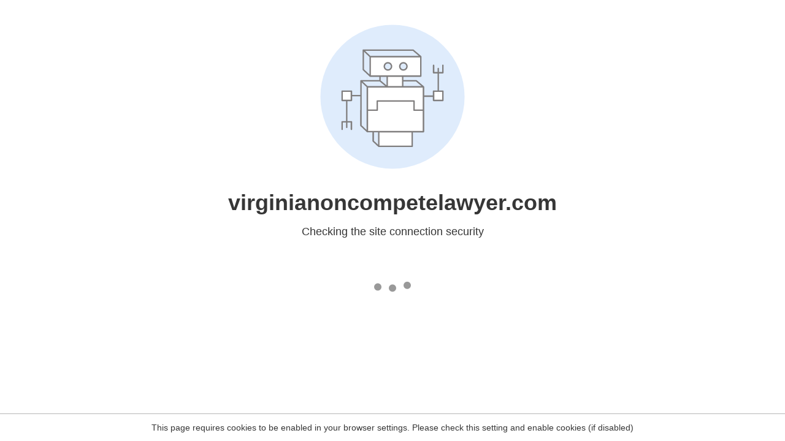

--- FILE ---
content_type: text/html
request_url: https://virginianoncompetelawyer.com/non-compete-contracts-duration-two-2-years/
body_size: 77
content:
<html><head><link rel="icon" href="data:;"><meta http-equiv="refresh" content="0;/.well-known/sgcaptcha/?r=%2Fnon-compete-contracts-duration-two-2-years%2F&y=ipr:3.14.255.95:1768062014.380"></meta></head></html>